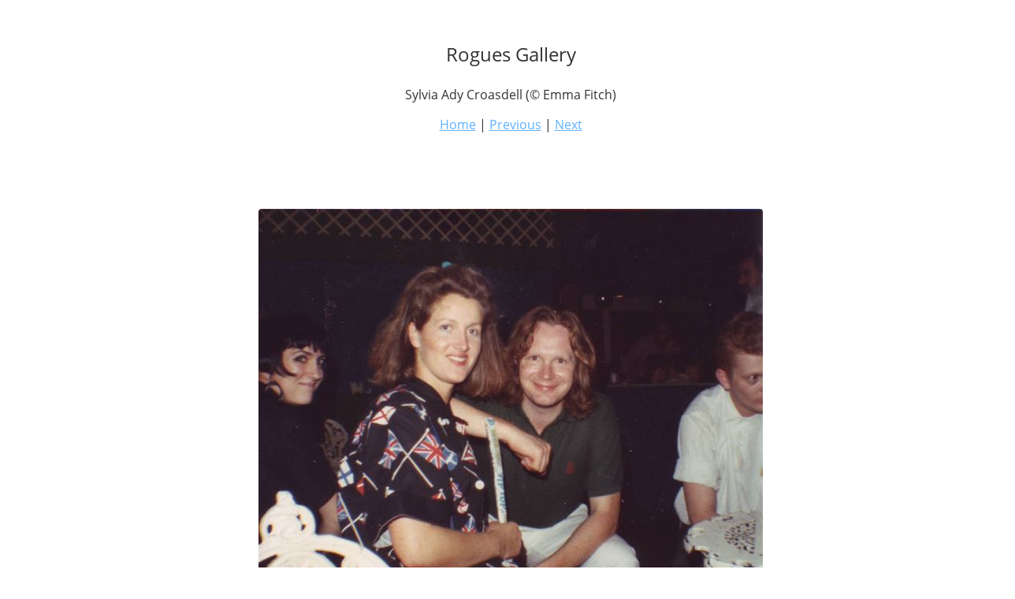

--- FILE ---
content_type: text/html
request_url: http://soulunderground.co.uk/Photos/files/page7-1157-full.html
body_size: 763
content:

<!DOCTYPE html PUBLIC "-//W3C//DTD XHTML 1.0 Strict//EN" "http://www.w3.org/TR/xhtml1/DTD/xhtml1-strict.dtd">
<html xmlns="http://www.w3.org/1999/xhtml">

	<head>
		<meta http-equiv="content-type" content="text/html; charset=utf-8" />
		<meta name="generator" content="RapidWeaver" />
		<link rel="stylesheet" type="text/css" href="../../rw_common/themes/Voyager/styles.css" /><link rel="stylesheet" type="text/css" href="../../rw_common/themes/Voyager/colourtag.css" /><link rel="stylesheet" type="text/css" href="../../rw_common/themes/Voyager/css/site_title/site_title_in_overlay.css" /><link rel="stylesheet" type="text/css" href="../../rw_common/themes/Voyager/css/site_title/site_title_uppercase.css" /><link rel="stylesheet" type="text/css" href="../../rw_common/themes/Voyager/css/slogan/slogan_uppercase.css" /><link rel="stylesheet" type="text/css" href="../../rw_common/themes/Voyager/css/width/width_1170px.css" /><link rel="stylesheet" type="text/css" href="../../rw_common/themes/Voyager/css/navigation/nav_overlay_black.css" /><link rel="stylesheet" type="text/css" href="../../rw_common/themes/Voyager/css/banner/banner_height_540px.css" /><link rel="stylesheet" type="text/css" href="../../rw_common/themes/Voyager/css/site_title/site_title_fjalla_one.css" /><link rel="stylesheet" type="text/css" href="../../rw_common/themes/Voyager/css/site_title/site_title_divider_light.css" /><link rel="stylesheet" type="text/css" href="../../rw_common/themes/Voyager/css/slogan/slogan_fjalla_one.css" /><link rel="stylesheet" type="text/css" href="../../rw_common/themes/Voyager/css/body/body_open_sans.css" /><link rel="stylesheet" type="text/css" href="../../rw_common/themes/Voyager/css/headers/headers_fjalla_one.css" /><script src="../../rw_common/themes/Voyager/js/sidebar/sidebar_right.js"></script><link rel="stylesheet" type="text/css" href="../../rw_common/themes/Voyager/css/breadcrumb/breadcrumb_white.css" /><script src="../../rw_common/themes/Voyager/javascript.js"></script>
		<title>Rogues Gallery</title>
	</head>

	<body class="photo-background">
	
		<div class="photo-navigation">
			<p class="photo-title">Rogues Gallery</p>
			<p class="photo-caption">Sylvia Ady Croasdell (&copy; Emma Fitch)</p>
			<p class="photo-links"><a href="../index.html">Home</a> | <a href="page7-1156-full.html">Previous</a> | <a href="page7-1158-full.html">Next</a></p>
		</div>
		
		<img class="photo-frame" src="page7-1157-full.jpg" alt="Sylvia Ady Croasdell (&copy; Emma Fitch)" width="640" height="504"/>
			
		
			
	</body>

</html>

--- FILE ---
content_type: text/css
request_url: http://soulunderground.co.uk/rw_common/themes/Voyager/colourtag.css
body_size: 2221
content:
/*Body*/
body {
    color: #333333;
}

a,
a:visited {
  color: #5FB1FC;
}

a:hover,
a:active {
  color: #4C8DC9;
}


/*Site Title*/
h1.site_title {
  color: #FFFFFF;
}

.nav-backdrop h1.site_title {
  color: %colour_site_title_sticky_text%;
}

/*Slogan*/
h2#slogan {
  color: #FFFFFF;
}

/*Navigation Toggle*/
#navigation_toggle {
  color: #FFFFFF;
}

.nav-backdrop #navigation_toggle {
  color: %colour_nav_toggle_sticky_text%;
}

/*Navigation Overlay*/
#navigation_close_button {
  color: #F3F3F3;
}

h1.navigation_overlay_site_title {
  color: #FFFFFF;
}

#main_navigation a {
  color: #F3F3F3;
}

#main_navigation a:hover,
#main_navigation a:active,
#main_navigation a#current,
#main_navigation > ul > li > a.parent.open,
#main_navigation > ul > li > a#current.parent.open {
  color: #5FB1FC;
}


/*Sidebar*/
aside#sidebar {
    background-color: #F9F9F9;
    color: #707070;
}

aside#sidebar a,
aside#sidebar a:visited {
  color: #70C0FC;
}

aside#sidebar a:hover,
aside#sidebar a:active {
  color: #5999C9;
}

#sidebar ul.blog-tag-cloud li a,
#sidebar ul.blog-tag-cloud li a:visited {
  color: #F9F9F9;
  background-color: #70C0FC;
}

#sidebar ul.blog-tag-cloud li a:hover,
#sidebar ul.blog-tag-cloud li a:active {
  background-color: #5999C9;
}

/*Forms*/
.form-input-button[type=submit] {
  color: #FFFFFF;
  background-color: #70C0FC;
}

.form-input-button[type=submit]:hover {
  background-color: #5999C9;
}

.form-input-button[type=reset] {
  color: #FFFFFF;
  background-color: #D3D5D4;
}

.form-input-button[type=reset]:hover {
  background-color: #A8AAA9;
}

/*Blog*/
#blog-archives,
#blog-categories,
#blog-rss-feeds,
ul.blog-tag-cloud {
  border-top-color: #E0E0E0;
}


/*Footer*/
footer {
  background: #333333;
}

.rapidweaver_footer {
  color: #5C5C5C;
}

.rapidweaver_footer a,
.rapidweaver_footer a:visited {
  color: #9D9D9D;
}

.rapidweaver_footer a:hover,
.rapidweaver_footer a:active {
  color: #FFFFFF;
}


/*Breadcrumb*/
.banner_breadcrumb {
  background-color: #333333;
}

.banner_breadcrumb {
  color: #F9F9F9;
}

.banner_breadcrumb a {
  color: #FFFFFF;
}


/*Scroll to Top Button*/
#scroll_up_button {
  color: %colour_scroll_to_top_icon%;
  background-color: %colour_scroll_to_top_bkg%;
}


--- FILE ---
content_type: text/css
request_url: http://soulunderground.co.uk/rw_common/themes/Voyager/css/site_title/site_title_in_overlay.css
body_size: 55
content:
h1.navigation_overlay_site_title {
  display: block;
}


--- FILE ---
content_type: text/css
request_url: http://soulunderground.co.uk/rw_common/themes/Voyager/css/site_title/site_title_uppercase.css
body_size: 81
content:
h1.site_title,
h1.navigation_overlay_site_title {
  text-transform: uppercase;
}


--- FILE ---
content_type: text/css
request_url: http://soulunderground.co.uk/rw_common/themes/Voyager/css/slogan/slogan_uppercase.css
body_size: 43
content:
h2#slogan {
  text-transform: uppercase;
}


--- FILE ---
content_type: text/css
request_url: http://soulunderground.co.uk/rw_common/themes/Voyager/css/width/width_1170px.css
body_size: 79
content:
.width_adjustment,
.navigation_alignment > .container {
  max-width: 1170px;
}


--- FILE ---
content_type: text/css
request_url: http://soulunderground.co.uk/rw_common/themes/Voyager/css/navigation/nav_overlay_black.css
body_size: 65
content:
.navigation_overlay {
  background-color: rgba(34,33,38,0.85);
}


--- FILE ---
content_type: text/css
request_url: http://soulunderground.co.uk/rw_common/themes/Voyager/css/banner/banner_height_540px.css
body_size: 65
content:
#banner {
  height: 540px;
}

#inner_banner {
  height: 400px;
}


--- FILE ---
content_type: text/css
request_url: http://soulunderground.co.uk/rw_common/themes/Voyager/css/site_title/site_title_fjalla_one.css
body_size: 159
content:
@import url(https://fonts.googleapis.com/css?family=Fjalla+One);

h1.site_title,
h1.navigation_overlay_site_title {
  font-family: 'Fjalla One', sans-serif;
}


--- FILE ---
content_type: text/css
request_url: http://soulunderground.co.uk/rw_common/themes/Voyager/css/site_title/site_title_divider_light.css
body_size: 67
content:
.navigation_bar {
  border-bottom-color: rgba(255,255,255,0.33);
}


--- FILE ---
content_type: text/css
request_url: http://soulunderground.co.uk/rw_common/themes/Voyager/css/slogan/slogan_fjalla_one.css
body_size: 121
content:
@import url(https://fonts.googleapis.com/css?family=Fjalla+One);

h2#slogan {
  font-family: 'Fjalla One', sans-serif;
}


--- FILE ---
content_type: text/css
request_url: http://soulunderground.co.uk/rw_common/themes/Voyager/css/body/body_open_sans.css
body_size: 138
content:
@import url(https://fonts.googleapis.com/css?family=Open Sans:400);

body {
  font-family: 'Open Sans', sans-serif;
  font-weight: 400;
}


--- FILE ---
content_type: text/css
request_url: http://soulunderground.co.uk/rw_common/themes/Voyager/css/headers/headers_fjalla_one.css
body_size: 135
content:
@import url(https://fonts.googleapis.com/css?family=Fjalla+One);

h1,
h2,
h3,
h4,
h5,
h6  {
  font-family: 'Fjalla One', sans-serif;
}


--- FILE ---
content_type: text/css
request_url: http://soulunderground.co.uk/rw_common/themes/Voyager/css/breadcrumb/breadcrumb_white.css
body_size: 193
content:
.banner_breadcrumb {
  background-color: rgba(255,255,255,0.2);
  border-top: 1px solid rgba(255,255,255,0.25);
}

.banner_breadcrumb,
.banner_breadcrumb a {
  color: rgba(255,255,255,0.75);
}


--- FILE ---
content_type: text/javascript
request_url: http://soulunderground.co.uk/rw_common/themes/Voyager/javascript.js
body_size: 14608
content:
/*
 * RapidWeaver 3.5.0 theme functions.
 * Script Version 2.1
 * Updated 26 May 2006.
 */



/*
 * Function to generate "open in new window" link as W3C compliant
 */

function externalLinks() {
if (!document.getElementsByTagName) return; 
var anchors = document.getElementsByTagName("a"); 
for (var i=0; i<anchors.length; i++) { 
var anchor = anchors[i]; 
if (anchor.getAttribute("href") && 
anchor.getAttribute("rel") == "external") 
anchor.target = "_blank";
} 
} 
window.onload = externalLinks;




/*
 * Functions to generate OBJECT and EMBED tags for Flash content.
 * Resource: http://blog.deconcept.com/swfobject/
 *
 * SWFObject is (c) 2006 Geoff Stearns and is released under the MIT License:
 * http://www.opensource.org/licenses/mit-license.php
 */

if(typeof deconcept == "undefined") var deconcept = new Object();
if(typeof deconcept.util == "undefined") deconcept.util = new Object();
if(typeof deconcept.SWFObjectUtil == "undefined") deconcept.SWFObjectUtil = new Object();
deconcept.SWFObject = function(swf, id, w, h, ver, c, useExpressInstall, quality, xiRedirectUrl, redirectUrl, detectKey){
	if (!document.createElement || !document.getElementById) { return; }
	this.DETECT_KEY = detectKey ? detectKey : 'detectflash';
	this.skipDetect = deconcept.util.getRequestParameter(this.DETECT_KEY);
	this.params = new Object();
	this.variables = new Object();
	this.attributes = new Array();
	if(swf) { this.setAttribute('swf', swf); }
	if(id) { this.setAttribute('id', id); }
	if(w) { this.setAttribute('width', w); }
	if(h) { this.setAttribute('height', h); }
	if(ver) { this.setAttribute('version', new deconcept.PlayerVersion(ver.toString().split("."))); }
	this.installedVer = deconcept.SWFObjectUtil.getPlayerVersion(this.getAttribute('version'), useExpressInstall);
	if(c) { this.addParam('bgcolor', c); }
	var q = quality ? quality : 'high';
	this.addParam('quality', q);
	this.setAttribute('useExpressInstall', useExpressInstall);
	this.setAttribute('doExpressInstall', false);
	var xir = (xiRedirectUrl) ? xiRedirectUrl : window.location;
	this.setAttribute('xiRedirectUrl', xir);
	this.setAttribute('redirectUrl', '');
	if(redirectUrl) { this.setAttribute('redirectUrl', redirectUrl); }
}
deconcept.SWFObject.prototype = {
	setAttribute: function(name, value){
		this.attributes[name] = value;
	},
	getAttribute: function(name){
		return this.attributes[name];
	},
	addParam: function(name, value){
		this.params[name] = value;
	},
	getParams: function(){
		return this.params;
	},
	addVariable: function(name, value){
		this.variables[name] = value;
	},
	getVariable: function(name){
		return this.variables[name];
	},
	getVariables: function(){
		return this.variables;
	},
	getVariablePairs: function(){
		var variablePairs = new Array();
		var key;
		var variables = this.getVariables();
		for(key in variables){
			variablePairs.push(key +"="+ variables[key]);
		}
		return variablePairs;
	},
	getSWFHTML: function() {
		var swfNode = "";
		if (navigator.plugins && navigator.mimeTypes && navigator.mimeTypes.length) { // netscape plugin architecture
			if (this.getAttribute("doExpressInstall")) this.addVariable("MMplayerType", "PlugIn");
			swfNode = '<embed type="application/x-shockwave-flash" src="'+ this.getAttribute('swf') +'" width="'+ this.getAttribute('width') +'" height="'+ this.getAttribute('height') +'"';
			swfNode += ' id="'+ this.getAttribute('id') +'" name="'+ this.getAttribute('id') +'" ';
			var params = this.getParams();
			 for(var key in params){ swfNode += [key] +'="'+ params[key] +'" '; }
			var pairs = this.getVariablePairs().join("&");
			 if (pairs.length > 0){ swfNode += 'flashvars="'+ pairs +'"'; }
			swfNode += '/>';
		} else { // PC IE
			if (this.getAttribute("doExpressInstall")) this.addVariable("MMplayerType", "ActiveX");
			swfNode = '<object id="'+ this.getAttribute('id') +'" classid="clsid:D27CDB6E-AE6D-11cf-96B8-444553540000" width="'+ this.getAttribute('width') +'" height="'+ this.getAttribute('height') +'">';
			swfNode += '<param name="movie" value="'+ this.getAttribute('swf') +'" />';
			var params = this.getParams();
			for(var key in params) {
			 swfNode += '<param name="'+ key +'" value="'+ params[key] +'" />';
			}
			var pairs = this.getVariablePairs().join("&");
			if(pairs.length > 0) {swfNode += '<param name="flashvars" value="'+ pairs +'" />';}
			swfNode += "</object>";
		}
		return swfNode;
	},
	write: function(elementId){
		if(this.getAttribute('useExpressInstall')) {
			// check to see if we need to do an express install
			var expressInstallReqVer = new deconcept.PlayerVersion([6,0,65]);
			if (this.installedVer.versionIsValid(expressInstallReqVer) && !this.installedVer.versionIsValid(this.getAttribute('version'))) {
				this.setAttribute('doExpressInstall', true);
				this.addVariable("MMredirectURL", escape(this.getAttribute('xiRedirectUrl')));
				document.title = document.title.slice(0, 47) + " - Flash Player Installation";
				this.addVariable("MMdoctitle", document.title);
			}
		}
		if(this.skipDetect || this.getAttribute('doExpressInstall') || this.installedVer.versionIsValid(this.getAttribute('version'))){
			var n = (typeof elementId == 'string') ? document.getElementById(elementId) : elementId;
			n.innerHTML = this.getSWFHTML();
			return true;
		}else{
			if(this.getAttribute('redirectUrl') != "") {
				document.location.replace(this.getAttribute('redirectUrl'));
			}
		}
		return false;
	}
}

/* ---- detection functions ---- */
deconcept.SWFObjectUtil.getPlayerVersion = function(reqVer, xiInstall){
	var PlayerVersion = new deconcept.PlayerVersion([0,0,0]);
	if(navigator.plugins && navigator.mimeTypes.length){
		var x = navigator.plugins["Shockwave Flash"];
		if(x && x.description) {
			PlayerVersion = new deconcept.PlayerVersion(x.description.replace(/([a-z]|[A-Z]|\s)+/, "").replace(/(\s+r|\s+b[0-9]+)/, ".").split("."));
		}
	}else{
		try{
			var axo = new ActiveXObject("ShockwaveFlash.ShockwaveFlash");
			for (var i=3; axo!=null; i++) {
				axo = new ActiveXObject("ShockwaveFlash.ShockwaveFlash."+i);
				PlayerVersion = new deconcept.PlayerVersion([i,0,0]);
			}
		}catch(e){}
		if (reqVer && PlayerVersion.major > reqVer.major) return PlayerVersion; // version is ok, skip minor detection
		// this only does the minor rev lookup if the user's major version 
		// is not 6 or we are checking for a specific minor or revision number
		// see http://blog.deconcept.com/2006/01/11/getvariable-setvariable-crash-internet-explorer-flash-6/
		if (!reqVer || ((reqVer.minor != 0 || reqVer.rev != 0) && PlayerVersion.major == reqVer.major) || PlayerVersion.major != 6 || xiInstall) {
			try{
				PlayerVersion = new deconcept.PlayerVersion(axo.GetVariable("$version").split(" ")[1].split(","));
			}catch(e){}
		}
	}
	return PlayerVersion;
}
deconcept.PlayerVersion = function(arrVersion){
	this.major = parseInt(arrVersion[0]) != null ? parseInt(arrVersion[0]) : 0;
	this.minor = parseInt(arrVersion[1]) || 0;
	this.rev = parseInt(arrVersion[2]) || 0;
}
deconcept.PlayerVersion.prototype.versionIsValid = function(fv){
	if(this.major < fv.major) return false;
	if(this.major > fv.major) return true;
	if(this.minor < fv.minor) return false;
	if(this.minor > fv.minor) return true;
	if(this.rev < fv.rev) return false;
	return true;
}
/* ---- get value of query string param ---- */
deconcept.util = {
	getRequestParameter: function(param){
		var q = document.location.search || document.location.hash;
		if(q){
			var startIndex = q.indexOf(param +"=");
			var endIndex = (q.indexOf("&", startIndex) > -1) ? q.indexOf("&", startIndex) : q.length;
			if (q.length > 1 && startIndex > -1) {
				return q.substring(q.indexOf("=", startIndex)+1, endIndex);
			}
		}
		return "";
	}
}
/* fix for video streaming bug */
deconcept.SWFObjectUtil.cleanupSWFs = function() {
	var objects = document.getElementsByTagName("OBJECT");
	for (var i=0; i < objects.length; i++) {
		for (var x in objects[i]) {
			if (typeof objects[i][x] == 'function') {
				objects[i][x] = null;
			}
		}
	}
}
if (typeof window.onunload == 'function') {
	var oldunload = window.onunload;
		window.onunload = function() {
		deconcept.SWFObjectUtil.cleanupSWFs();
		oldunload();
	}
} else {
	window.onunload = deconcept.SWFObjectUtil.cleanupSWFs;
}
/* add Array.push if needed (ie5) */
if (Array.prototype.push == null) { Array.prototype.push = function(item) { this[this.length] = item; return this.length; }}

/* add some aliases for ease of use/backwards compatibility */
var getQueryParamValue = deconcept.util.getRequestParameter;
var FlashObject = deconcept.SWFObject; // for legacy support
var SWFObject = deconcept.SWFObject;





/*
 * Functions to generate OBJECT and EMBED tags for QuickTime content.
 * Resource: http://developer.apple.com/internet/ieembedfix.html
 */

/************** LOCALIZABLE GLOBAL VARIABLES ****************/

var gArgCountErr =	'The "%%" function requires an even number of arguments.'
				+	'\nArguments should be in the form "atttributeName", "attributeValue", ...';

/******************** END LOCALIZABLE **********************/

var gTagAttrs				= null;
var gQTGeneratorVersion		= 1.0;

function AC_QuickTimeVersion()	{ return gQTGeneratorVersion; }

function _QTComplain(callingFcnName, errMsg)
{
    errMsg = errMsg.replace("%%", callingFcnName);
	alert(errMsg);
}

function _QTAddAttribute(prefix, slotName, tagName)
{
	var		value;

	value = gTagAttrs[prefix + slotName];
	if ( null == value )
		value = gTagAttrs[slotName];

	if ( null != value )
	{
		if ( 0 == slotName.indexOf(prefix) && (null == tagName) )
			tagName = slotName.substring(prefix.length); 
		if ( null == tagName ) 
			tagName = slotName;
		return tagName + '="' + value + '" ';
	}
	else
		return "";
}

function _QTAddObjectAttr(slotName, tagName)
{
	// don't bother if it is only for the embed tag
	if ( 0 == slotName.indexOf("emb#") )
		return "";

	if ( 0 == slotName.indexOf("obj#") && (null == tagName) )
		tagName = slotName.substring(4); 

	return _QTAddAttribute("obj#", slotName, tagName);
}

function _QTAddEmbedAttr(slotName, tagName)
{
	// don't bother if it is only for the object tag
	if ( 0 == slotName.indexOf("obj#") )
		return "";

	if ( 0 == slotName.indexOf("emb#") && (null == tagName) )
		tagName = slotName.substring(4); 

	return _QTAddAttribute("emb#", slotName, tagName);
}


function _QTAddObjectParam(slotName, generateXHTML)
{
	var		paramValue;
	var		paramStr = "";
	var		endTagChar = (generateXHTML) ? ' />' : '>';

	if ( -1 == slotName.indexOf("emb#") )
	{
		// look for the OBJECT-only param first. if there is none, look for a generic one
		paramValue = gTagAttrs["obj#" + slotName];
		if ( null == paramValue )
			paramValue = gTagAttrs[slotName];

		if ( 0 == slotName.indexOf("obj#") )
			slotName = slotName.substring(4); 
	
		if ( null != paramValue )
			paramStr = '  <param name="' + slotName + '" value="' + paramValue + '"' + endTagChar + '\n';
	}

	return paramStr;
}

function _QTDeleteTagAttrs()
{
	for ( var ndx = 0; ndx < arguments.length; ndx++ )
	{
		var attrName = arguments[ndx];
		delete gTagAttrs[attrName];
		delete gTagAttrs["emb#" + attrName];
		delete gTagAttrs["obj#" + attrName];
	}
}

		

// generate an embed and object tag, return as a string
function _QTGenerate(callingFcnName, generateXHTML, args)
{
	// is the number of optional arguments even?
	if ( args.length < 4 || (0 != (args.length % 2)) )
	{
		_QTComplain(callingFcnName, gArgCountErr);
		return "";
	}
	
	// allocate an array, fill in the required attributes with fixed place params and defaults
	gTagAttrs = new Array();
	gTagAttrs["src"] = args[0];
	gTagAttrs["width"] = args[1];
	gTagAttrs["height"] = args[2];
	gTagAttrs["classid"] = "clsid:02BF25D5-8C17-4B23-BC80-D3488ABDDC6B";
	gTagAttrs["pluginspage"] = "http://www.apple.com/quicktime/download/";

	// set up codebase attribute with specified or default version before parsing args so
	//  anything passed in will override
	var activexVers = args[3]
	if ( (null == activexVers) || ("" == activexVers) )
		activexVers = "6,0,2,0";
	gTagAttrs["codebase"] = "http://www.apple.com/qtactivex/qtplugin.cab#version=" + activexVers;

	var	attrName,
		attrValue;

	// add all of the optional attributes to the array
	for ( var ndx = 4; ndx < args.length; ndx += 2)
	{
		attrName = args[ndx].toLowerCase();
		attrValue = args[ndx + 1];

		// "name" and "id" should have the same value, the former goes in the embed and the later goes in
		//  the object. use one array slot 
		if ( "name" == attrName || "id" == attrName )
			gTagAttrs["name"] = attrValue;

		else 
			gTagAttrs[attrName] = attrValue;
	}

	// init both tags with the required and "special" attributes
	var objTag =  '<object '
					+ _QTAddObjectAttr("classid")
					+ _QTAddObjectAttr("width")
					+ _QTAddObjectAttr("height")
					+ _QTAddObjectAttr("codebase")
					+ _QTAddObjectAttr("name", "id")
					+ _QTAddObjectAttr("tabindex")
					+ _QTAddObjectAttr("hspace")
					+ _QTAddObjectAttr("vspace")
					+ _QTAddObjectAttr("border")
					+ _QTAddObjectAttr("align")
					+ _QTAddObjectAttr("class")
					+ _QTAddObjectAttr("title")
					+ _QTAddObjectAttr("accesskey")
					+ _QTAddObjectAttr("noexternaldata")
					+ '>\n'
					+ _QTAddObjectParam("src", generateXHTML);
	var embedTag = '  <embed '
					+ _QTAddEmbedAttr("src")
					+ _QTAddEmbedAttr("width")
					+ _QTAddEmbedAttr("height")
					+ _QTAddEmbedAttr("pluginspage")
					+ _QTAddEmbedAttr("name")
					+ _QTAddEmbedAttr("align")
					+ _QTAddEmbedAttr("tabindex");

	// delete the attributes/params we have already added
	_QTDeleteTagAttrs("src","width","height","pluginspage","classid","codebase","name","tabindex",
					"hspace","vspace","border","align","noexternaldata","class","title","accesskey");

	// and finally, add all of the remaining attributes to the embed and object
	for ( var attrName in gTagAttrs )
	{
		attrValue = gTagAttrs[attrName];
		if ( null != attrValue )
		{
			embedTag += _QTAddEmbedAttr(attrName);
			objTag += _QTAddObjectParam(attrName, generateXHTML);
		}
	} 

	// end both tags, we're done
	return objTag + embedTag + '> </em' + 'bed>\n</ob' + 'ject' + '>';
}

// return the object/embed as a string
function QT_GenerateOBJECTText()
{
	return _QTGenerate("QT_GenerateOBJECTText", false, arguments);
}

function QT_GenerateOBJECTText_XHTML()
{
	return _QTGenerate("QT_GenerateOBJECTText_XHTML", true, arguments);
}

function QT_WriteOBJECT()
{
	document.writeln(_QTGenerate("QT_WriteOBJECT", false, arguments));
}

function QT_WriteOBJECT_XHTML()
{
	document.writeln(_QTGenerate("QT_WriteOBJECT_XHTML", true, arguments));
}




--- FILE ---
content_type: text/javascript
request_url: http://soulunderground.co.uk/rw_common/themes/Voyager/js/sidebar/sidebar_right.js
body_size: 353
content:
elixir.sidebarLeft = {};
elixir.sidebarLeft = (function() {
    var jQuery = elixir.jQuery;
    var $ = jQuery;
	var $elixir = jQuery.noConflict();

	function sidebarLeftFunction() {
    $('#sidebar').addClass('col-md-3');
    $('#content').addClass('col-md-9');
	}

	$(document).ready(function() {
		sidebarLeftFunction();
	});
})(elixir.sidebarLeft);
